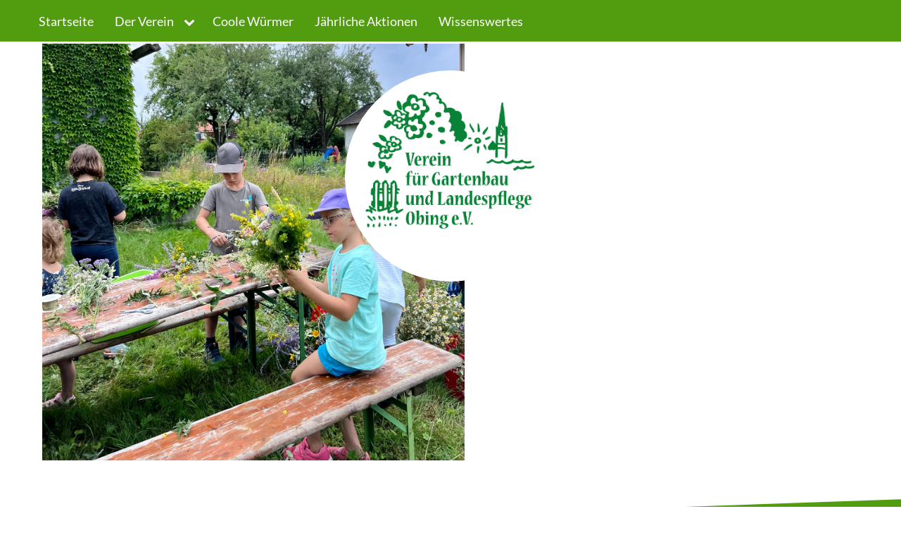

--- FILE ---
content_type: text/html; charset=UTF-8
request_url: https://www.gartenbauverein-obing.de/startseite/af608b1c-62f8-4d13-999f-5e4d02408110/
body_size: 6810
content:
<!DOCTYPE html>
<html lang="de">
  <head>
    <meta charset="UTF-8" />
    <meta name='viewport' content='width=device-width, initial-scale=1, maximum-scale=1.5, user-scalable=yes' />
    <link rel="profile" href="http://gmpg.org/xfn/11" />

    <link rel="apple-touch-icon-precomposed" sizes="57x57" href="https://www.gartenbauverein-obing.de/media/icons/apple-touch-icon-57x57.png" />
<link rel="apple-touch-icon-precomposed" sizes="72x72" href="https://www.gartenbauverein-obing.de/media/icons/apple-touch-icon-72x72.png" />
<link rel="apple-touch-icon-precomposed" sizes="60x60" href="https://www.gartenbauverein-obing.de/media/icons/apple-touch-icon-60x60.png" />
<link rel="apple-touch-icon-precomposed" sizes="120x120" href="https://www.gartenbauverein-obing.de/media/icons/apple-touch-icon-120x120.png" />
<link rel="apple-touch-icon-precomposed" sizes="76x76" href="https://www.gartenbauverein-obing.de/media/icons/apple-touch-icon-76x76.png" />
<link rel="icon" type="image/png" href="https://www.gartenbauverein-obing.de/media/icons/favicon-96x96.png" sizes="96x96" />
<link rel="icon" type="image/png" href="https://www.gartenbauverein-obing.de/media/icons/favicon-32x32.png" sizes="32x32" />
<link rel="icon" type="image/png" href="https://www.gartenbauverein-obing.de/media/icons/favicon-16x16.png" sizes="16x16" />
<meta name="application-name" content="Gartenbauverein Obing"/>
<meta name="msapplication-TileColor" content="#FFFFFF" />
<meta name="msapplication-square70x70logo" content="https://www.gartenbauverein-obing.de/media/icons/mstile-70x70.png" />

<link rel="apple-touch-icon-precomposed" sizes="114x114" href="https://www.gartenbauverein-obing.de/media/icons/apple-touch-icon-114x114.png" />
<link rel="apple-touch-icon-precomposed" sizes="144x144" href="https://www.gartenbauverein-obing.de/media/icons/apple-touch-icon-144x144.png" />
<link rel="apple-touch-icon-precomposed" sizes="120x120" href="https://www.gartenbauverein-obing.de/media/icons/apple-touch-icon-120x120.png" />
<link rel="apple-touch-icon-precomposed" sizes="152x152" href="https://www.gartenbauverein-obing.de/media/icons/apple-touch-icon-152x152.png" />
<link rel="icon" type="image/png" href="https://www.gartenbauverein-obing.de/media/icons/favicon-196x196.png" sizes="196x196" />
<link rel="icon" type="image/png" href="https://www.gartenbauverein-obing.de/media/icons/favicon-128.png" sizes="128x128" />
<meta name="msapplication-TileImage" content="https://www.gartenbauverein-obing.de/media/icons/mstile-144x144.png" />
<meta name="msapplication-square150x150logo" content="https://www.gartenbauverein-obing.de/media/icons/mstile-150x150.png" />
<meta name="msapplication-wide310x150logo" content="https://www.gartenbauverein-obing.de/media/icons/mstile-310x150.png" />
<meta name="msapplication-square310x310logo" content="https://www.gartenbauverein-obing.de/media/icons/mstile-310x310.png" />

    <meta name="geo.region" content="DE-BY" />
<meta name="geo.placename" content="Obing" />
<meta name="geo.position" content="47.999061;12.405459" />
<meta name="ICBM" content="47.999061, 12.405459" />

    <meta name='robots' content='noindex, follow' />
	<style>img:is([sizes="auto" i], [sizes^="auto," i]) { contain-intrinsic-size: 3000px 1500px }</style>
	
	<title>AF608B1C-62F8-4D13-999F-5E4D02408110 &#8226; Gartenbauverein Obing</title>
	<meta property="og:locale" content="de_DE" />
	<meta property="og:type" content="article" />
	<meta property="og:title" content="AF608B1C-62F8-4D13-999F-5E4D02408110 &#8226; Gartenbauverein Obing" />
	<meta property="og:url" content="https://www.gartenbauverein-obing.de/startseite/af608b1c-62f8-4d13-999f-5e4d02408110/" />
	<meta property="og:site_name" content="Gartenbauverein Obing" />
	<meta property="og:image" content="https://www.gartenbauverein-obing.de/startseite/af608b1c-62f8-4d13-999f-5e4d02408110" />
	<meta property="og:image:width" content="1400" />
	<meta property="og:image:height" content="1380" />
	<meta property="og:image:type" content="image/jpeg" />
	<meta name="twitter:card" content="summary_large_image" />
	<script type="application/ld+json" class="yoast-schema-graph">{"@context":"https://schema.org","@graph":[{"@type":"WebPage","@id":"https://www.gartenbauverein-obing.de/startseite/af608b1c-62f8-4d13-999f-5e4d02408110/","url":"https://www.gartenbauverein-obing.de/startseite/af608b1c-62f8-4d13-999f-5e4d02408110/","name":"AF608B1C-62F8-4D13-999F-5E4D02408110 &#8226; Gartenbauverein Obing","isPartOf":{"@id":"http://www.gartenbauverein-obing.de/#website"},"primaryImageOfPage":{"@id":"https://www.gartenbauverein-obing.de/startseite/af608b1c-62f8-4d13-999f-5e4d02408110/#primaryimage"},"image":{"@id":"https://www.gartenbauverein-obing.de/startseite/af608b1c-62f8-4d13-999f-5e4d02408110/#primaryimage"},"thumbnailUrl":"https://www.gartenbauverein-obing.de/media/AF608B1C-62F8-4D13-999F-5E4D02408110.jpeg","datePublished":"2023-07-21T22:21:48+00:00","breadcrumb":{"@id":"https://www.gartenbauverein-obing.de/startseite/af608b1c-62f8-4d13-999f-5e4d02408110/#breadcrumb"},"inLanguage":"de","potentialAction":[{"@type":"ReadAction","target":["https://www.gartenbauverein-obing.de/startseite/af608b1c-62f8-4d13-999f-5e4d02408110/"]}]},{"@type":"ImageObject","inLanguage":"de","@id":"https://www.gartenbauverein-obing.de/startseite/af608b1c-62f8-4d13-999f-5e4d02408110/#primaryimage","url":"https://www.gartenbauverein-obing.de/media/AF608B1C-62F8-4D13-999F-5E4D02408110.jpeg","contentUrl":"https://www.gartenbauverein-obing.de/media/AF608B1C-62F8-4D13-999F-5E4D02408110.jpeg","width":2931,"height":2890},{"@type":"BreadcrumbList","@id":"https://www.gartenbauverein-obing.de/startseite/af608b1c-62f8-4d13-999f-5e4d02408110/#breadcrumb","itemListElement":[{"@type":"ListItem","position":1,"name":"Home","item":"https://www.gartenbauverein-obing.de/"},{"@type":"ListItem","position":2,"name":"Startseite","item":"https://www.gartenbauverein-obing.de/"},{"@type":"ListItem","position":3,"name":"AF608B1C-62F8-4D13-999F-5E4D02408110"}]},{"@type":"WebSite","@id":"http://www.gartenbauverein-obing.de/#website","url":"http://www.gartenbauverein-obing.de/","name":"Gartenbauverein Obing","description":"Verein für Gartenbau und Landespflege Obing e.V.","potentialAction":[{"@type":"SearchAction","target":{"@type":"EntryPoint","urlTemplate":"http://www.gartenbauverein-obing.de/?s={search_term_string}"},"query-input":{"@type":"PropertyValueSpecification","valueRequired":true,"valueName":"search_term_string"}}],"inLanguage":"de"}]}</script>


<link rel='stylesheet' id='wp-block-library-css' href='https://www.gartenbauverein-obing.de/wp-includes/css/dist/block-library/style.min.css' type='text/css' media='all' />
<style id='wp-block-library-theme-inline-css' type='text/css'>
.wp-block-audio :where(figcaption){color:#555;font-size:13px;text-align:center}.is-dark-theme .wp-block-audio :where(figcaption){color:#ffffffa6}.wp-block-audio{margin:0 0 1em}.wp-block-code{border:1px solid #ccc;border-radius:4px;font-family:Menlo,Consolas,monaco,monospace;padding:.8em 1em}.wp-block-embed :where(figcaption){color:#555;font-size:13px;text-align:center}.is-dark-theme .wp-block-embed :where(figcaption){color:#ffffffa6}.wp-block-embed{margin:0 0 1em}.blocks-gallery-caption{color:#555;font-size:13px;text-align:center}.is-dark-theme .blocks-gallery-caption{color:#ffffffa6}:root :where(.wp-block-image figcaption){color:#555;font-size:13px;text-align:center}.is-dark-theme :root :where(.wp-block-image figcaption){color:#ffffffa6}.wp-block-image{margin:0 0 1em}.wp-block-pullquote{border-bottom:4px solid;border-top:4px solid;color:currentColor;margin-bottom:1.75em}.wp-block-pullquote cite,.wp-block-pullquote footer,.wp-block-pullquote__citation{color:currentColor;font-size:.8125em;font-style:normal;text-transform:uppercase}.wp-block-quote{border-left:.25em solid;margin:0 0 1.75em;padding-left:1em}.wp-block-quote cite,.wp-block-quote footer{color:currentColor;font-size:.8125em;font-style:normal;position:relative}.wp-block-quote:where(.has-text-align-right){border-left:none;border-right:.25em solid;padding-left:0;padding-right:1em}.wp-block-quote:where(.has-text-align-center){border:none;padding-left:0}.wp-block-quote.is-large,.wp-block-quote.is-style-large,.wp-block-quote:where(.is-style-plain){border:none}.wp-block-search .wp-block-search__label{font-weight:700}.wp-block-search__button{border:1px solid #ccc;padding:.375em .625em}:where(.wp-block-group.has-background){padding:1.25em 2.375em}.wp-block-separator.has-css-opacity{opacity:.4}.wp-block-separator{border:none;border-bottom:2px solid;margin-left:auto;margin-right:auto}.wp-block-separator.has-alpha-channel-opacity{opacity:1}.wp-block-separator:not(.is-style-wide):not(.is-style-dots){width:100px}.wp-block-separator.has-background:not(.is-style-dots){border-bottom:none;height:1px}.wp-block-separator.has-background:not(.is-style-wide):not(.is-style-dots){height:2px}.wp-block-table{margin:0 0 1em}.wp-block-table td,.wp-block-table th{word-break:normal}.wp-block-table :where(figcaption){color:#555;font-size:13px;text-align:center}.is-dark-theme .wp-block-table :where(figcaption){color:#ffffffa6}.wp-block-video :where(figcaption){color:#555;font-size:13px;text-align:center}.is-dark-theme .wp-block-video :where(figcaption){color:#ffffffa6}.wp-block-video{margin:0 0 1em}:root :where(.wp-block-template-part.has-background){margin-bottom:0;margin-top:0;padding:1.25em 2.375em}
</style>
<style id='global-styles-inline-css' type='text/css'>
:root{--wp--preset--aspect-ratio--square: 1;--wp--preset--aspect-ratio--4-3: 4/3;--wp--preset--aspect-ratio--3-4: 3/4;--wp--preset--aspect-ratio--3-2: 3/2;--wp--preset--aspect-ratio--2-3: 2/3;--wp--preset--aspect-ratio--16-9: 16/9;--wp--preset--aspect-ratio--9-16: 9/16;--wp--preset--color--black: #000000;--wp--preset--color--cyan-bluish-gray: #abb8c3;--wp--preset--color--white: #ffffff;--wp--preset--color--pale-pink: #f78da7;--wp--preset--color--vivid-red: #cf2e2e;--wp--preset--color--luminous-vivid-orange: #ff6900;--wp--preset--color--luminous-vivid-amber: #fcb900;--wp--preset--color--light-green-cyan: #7bdcb5;--wp--preset--color--vivid-green-cyan: #00d084;--wp--preset--color--pale-cyan-blue: #8ed1fc;--wp--preset--color--vivid-cyan-blue: #0693e3;--wp--preset--color--vivid-purple: #9b51e0;--wp--preset--color--gbvgreen: #529d0f;--wp--preset--gradient--vivid-cyan-blue-to-vivid-purple: linear-gradient(135deg,rgba(6,147,227,1) 0%,rgb(155,81,224) 100%);--wp--preset--gradient--light-green-cyan-to-vivid-green-cyan: linear-gradient(135deg,rgb(122,220,180) 0%,rgb(0,208,130) 100%);--wp--preset--gradient--luminous-vivid-amber-to-luminous-vivid-orange: linear-gradient(135deg,rgba(252,185,0,1) 0%,rgba(255,105,0,1) 100%);--wp--preset--gradient--luminous-vivid-orange-to-vivid-red: linear-gradient(135deg,rgba(255,105,0,1) 0%,rgb(207,46,46) 100%);--wp--preset--gradient--very-light-gray-to-cyan-bluish-gray: linear-gradient(135deg,rgb(238,238,238) 0%,rgb(169,184,195) 100%);--wp--preset--gradient--cool-to-warm-spectrum: linear-gradient(135deg,rgb(74,234,220) 0%,rgb(151,120,209) 20%,rgb(207,42,186) 40%,rgb(238,44,130) 60%,rgb(251,105,98) 80%,rgb(254,248,76) 100%);--wp--preset--gradient--blush-light-purple: linear-gradient(135deg,rgb(255,206,236) 0%,rgb(152,150,240) 100%);--wp--preset--gradient--blush-bordeaux: linear-gradient(135deg,rgb(254,205,165) 0%,rgb(254,45,45) 50%,rgb(107,0,62) 100%);--wp--preset--gradient--luminous-dusk: linear-gradient(135deg,rgb(255,203,112) 0%,rgb(199,81,192) 50%,rgb(65,88,208) 100%);--wp--preset--gradient--pale-ocean: linear-gradient(135deg,rgb(255,245,203) 0%,rgb(182,227,212) 50%,rgb(51,167,181) 100%);--wp--preset--gradient--electric-grass: linear-gradient(135deg,rgb(202,248,128) 0%,rgb(113,206,126) 100%);--wp--preset--gradient--midnight: linear-gradient(135deg,rgb(2,3,129) 0%,rgb(40,116,252) 100%);--wp--preset--font-size--small: 13px;--wp--preset--font-size--medium: 20px;--wp--preset--font-size--large: 36px;--wp--preset--font-size--x-large: 42px;--wp--preset--spacing--20: 0.44rem;--wp--preset--spacing--30: 0.67rem;--wp--preset--spacing--40: 1rem;--wp--preset--spacing--50: 1.5rem;--wp--preset--spacing--60: 2.25rem;--wp--preset--spacing--70: 3.38rem;--wp--preset--spacing--80: 5.06rem;--wp--preset--shadow--natural: 6px 6px 9px rgba(0, 0, 0, 0.2);--wp--preset--shadow--deep: 12px 12px 50px rgba(0, 0, 0, 0.4);--wp--preset--shadow--sharp: 6px 6px 0px rgba(0, 0, 0, 0.2);--wp--preset--shadow--outlined: 6px 6px 0px -3px rgba(255, 255, 255, 1), 6px 6px rgba(0, 0, 0, 1);--wp--preset--shadow--crisp: 6px 6px 0px rgba(0, 0, 0, 1);}:root { --wp--style--global--content-size: 1200px;--wp--style--global--wide-size: 1800px; }:where(body) { margin: 0; }.wp-site-blocks > .alignleft { float: left; margin-right: 2em; }.wp-site-blocks > .alignright { float: right; margin-left: 2em; }.wp-site-blocks > .aligncenter { justify-content: center; margin-left: auto; margin-right: auto; }:where(.is-layout-flex){gap: 0.5em;}:where(.is-layout-grid){gap: 0.5em;}.is-layout-flow > .alignleft{float: left;margin-inline-start: 0;margin-inline-end: 2em;}.is-layout-flow > .alignright{float: right;margin-inline-start: 2em;margin-inline-end: 0;}.is-layout-flow > .aligncenter{margin-left: auto !important;margin-right: auto !important;}.is-layout-constrained > .alignleft{float: left;margin-inline-start: 0;margin-inline-end: 2em;}.is-layout-constrained > .alignright{float: right;margin-inline-start: 2em;margin-inline-end: 0;}.is-layout-constrained > .aligncenter{margin-left: auto !important;margin-right: auto !important;}.is-layout-constrained > :where(:not(.alignleft):not(.alignright):not(.alignfull)){max-width: var(--wp--style--global--content-size);margin-left: auto !important;margin-right: auto !important;}.is-layout-constrained > .alignwide{max-width: var(--wp--style--global--wide-size);}body .is-layout-flex{display: flex;}.is-layout-flex{flex-wrap: wrap;align-items: center;}.is-layout-flex > :is(*, div){margin: 0;}body .is-layout-grid{display: grid;}.is-layout-grid > :is(*, div){margin: 0;}body{padding-top: 0px;padding-right: 0px;padding-bottom: 0px;padding-left: 0px;}a:where(:not(.wp-element-button)){text-decoration: underline;}:root :where(.wp-element-button, .wp-block-button__link){background-color: #32373c;border-width: 0;color: #fff;font-family: inherit;font-size: inherit;line-height: inherit;padding: calc(0.667em + 2px) calc(1.333em + 2px);text-decoration: none;}.has-black-color{color: var(--wp--preset--color--black) !important;}.has-cyan-bluish-gray-color{color: var(--wp--preset--color--cyan-bluish-gray) !important;}.has-white-color{color: var(--wp--preset--color--white) !important;}.has-pale-pink-color{color: var(--wp--preset--color--pale-pink) !important;}.has-vivid-red-color{color: var(--wp--preset--color--vivid-red) !important;}.has-luminous-vivid-orange-color{color: var(--wp--preset--color--luminous-vivid-orange) !important;}.has-luminous-vivid-amber-color{color: var(--wp--preset--color--luminous-vivid-amber) !important;}.has-light-green-cyan-color{color: var(--wp--preset--color--light-green-cyan) !important;}.has-vivid-green-cyan-color{color: var(--wp--preset--color--vivid-green-cyan) !important;}.has-pale-cyan-blue-color{color: var(--wp--preset--color--pale-cyan-blue) !important;}.has-vivid-cyan-blue-color{color: var(--wp--preset--color--vivid-cyan-blue) !important;}.has-vivid-purple-color{color: var(--wp--preset--color--vivid-purple) !important;}.has-gbvgreen-color{color: var(--wp--preset--color--gbvgreen) !important;}.has-black-background-color{background-color: var(--wp--preset--color--black) !important;}.has-cyan-bluish-gray-background-color{background-color: var(--wp--preset--color--cyan-bluish-gray) !important;}.has-white-background-color{background-color: var(--wp--preset--color--white) !important;}.has-pale-pink-background-color{background-color: var(--wp--preset--color--pale-pink) !important;}.has-vivid-red-background-color{background-color: var(--wp--preset--color--vivid-red) !important;}.has-luminous-vivid-orange-background-color{background-color: var(--wp--preset--color--luminous-vivid-orange) !important;}.has-luminous-vivid-amber-background-color{background-color: var(--wp--preset--color--luminous-vivid-amber) !important;}.has-light-green-cyan-background-color{background-color: var(--wp--preset--color--light-green-cyan) !important;}.has-vivid-green-cyan-background-color{background-color: var(--wp--preset--color--vivid-green-cyan) !important;}.has-pale-cyan-blue-background-color{background-color: var(--wp--preset--color--pale-cyan-blue) !important;}.has-vivid-cyan-blue-background-color{background-color: var(--wp--preset--color--vivid-cyan-blue) !important;}.has-vivid-purple-background-color{background-color: var(--wp--preset--color--vivid-purple) !important;}.has-gbvgreen-background-color{background-color: var(--wp--preset--color--gbvgreen) !important;}.has-black-border-color{border-color: var(--wp--preset--color--black) !important;}.has-cyan-bluish-gray-border-color{border-color: var(--wp--preset--color--cyan-bluish-gray) !important;}.has-white-border-color{border-color: var(--wp--preset--color--white) !important;}.has-pale-pink-border-color{border-color: var(--wp--preset--color--pale-pink) !important;}.has-vivid-red-border-color{border-color: var(--wp--preset--color--vivid-red) !important;}.has-luminous-vivid-orange-border-color{border-color: var(--wp--preset--color--luminous-vivid-orange) !important;}.has-luminous-vivid-amber-border-color{border-color: var(--wp--preset--color--luminous-vivid-amber) !important;}.has-light-green-cyan-border-color{border-color: var(--wp--preset--color--light-green-cyan) !important;}.has-vivid-green-cyan-border-color{border-color: var(--wp--preset--color--vivid-green-cyan) !important;}.has-pale-cyan-blue-border-color{border-color: var(--wp--preset--color--pale-cyan-blue) !important;}.has-vivid-cyan-blue-border-color{border-color: var(--wp--preset--color--vivid-cyan-blue) !important;}.has-vivid-purple-border-color{border-color: var(--wp--preset--color--vivid-purple) !important;}.has-gbvgreen-border-color{border-color: var(--wp--preset--color--gbvgreen) !important;}.has-vivid-cyan-blue-to-vivid-purple-gradient-background{background: var(--wp--preset--gradient--vivid-cyan-blue-to-vivid-purple) !important;}.has-light-green-cyan-to-vivid-green-cyan-gradient-background{background: var(--wp--preset--gradient--light-green-cyan-to-vivid-green-cyan) !important;}.has-luminous-vivid-amber-to-luminous-vivid-orange-gradient-background{background: var(--wp--preset--gradient--luminous-vivid-amber-to-luminous-vivid-orange) !important;}.has-luminous-vivid-orange-to-vivid-red-gradient-background{background: var(--wp--preset--gradient--luminous-vivid-orange-to-vivid-red) !important;}.has-very-light-gray-to-cyan-bluish-gray-gradient-background{background: var(--wp--preset--gradient--very-light-gray-to-cyan-bluish-gray) !important;}.has-cool-to-warm-spectrum-gradient-background{background: var(--wp--preset--gradient--cool-to-warm-spectrum) !important;}.has-blush-light-purple-gradient-background{background: var(--wp--preset--gradient--blush-light-purple) !important;}.has-blush-bordeaux-gradient-background{background: var(--wp--preset--gradient--blush-bordeaux) !important;}.has-luminous-dusk-gradient-background{background: var(--wp--preset--gradient--luminous-dusk) !important;}.has-pale-ocean-gradient-background{background: var(--wp--preset--gradient--pale-ocean) !important;}.has-electric-grass-gradient-background{background: var(--wp--preset--gradient--electric-grass) !important;}.has-midnight-gradient-background{background: var(--wp--preset--gradient--midnight) !important;}.has-small-font-size{font-size: var(--wp--preset--font-size--small) !important;}.has-medium-font-size{font-size: var(--wp--preset--font-size--medium) !important;}.has-large-font-size{font-size: var(--wp--preset--font-size--large) !important;}.has-x-large-font-size{font-size: var(--wp--preset--font-size--x-large) !important;}
:where(.wp-block-post-template.is-layout-flex){gap: 1.25em;}:where(.wp-block-post-template.is-layout-grid){gap: 1.25em;}
:where(.wp-block-columns.is-layout-flex){gap: 2em;}:where(.wp-block-columns.is-layout-grid){gap: 2em;}
:root :where(.wp-block-pullquote){font-size: 1.5em;line-height: 1.6;}
</style>
<link rel='stylesheet' id='simply-gallery-block-frontend-css' href='https://www.gartenbauverein-obing.de/wp-content/plugins/simply-gallery-block/blocks/pgc_sgb.min.style.css' type='text/css' media='all' />
<link rel='stylesheet' id='gbv-style-css' href='https://www.gartenbauverein-obing.de/wp-content/themes/gartenbauverein-obing/style.css' type='text/css' media='all' />
<link rel='stylesheet' id='gbv-bootstrap-css' href='https://www.gartenbauverein-obing.de/wp-content/themes/gartenbauverein-obing/css/theme.css' type='text/css' media='all' />
<link rel='stylesheet' id='gbv-icons-css' href='https://www.gartenbauverein-obing.de/wp-content/themes/gartenbauverein-obing/assets/iconmix/css/iconmix.css' type='text/css' media='all' />
<link rel='stylesheet' id='slidebars-css' href='https://www.gartenbauverein-obing.de/wp-content/plugins/off-canvas-sidebars/slidebars/slidebars.css' type='text/css' media='all' />
<link rel='stylesheet' id='off-canvas-sidebars-css' href='https://www.gartenbauverein-obing.de/wp-content/plugins/off-canvas-sidebars/css/off-canvas-sidebars.css' type='text/css' media='all' />
<style id='off-canvas-sidebars-inline-css' type='text/css'>
.ocs-slidebar.ocs-hauptmenu {height: 100%;}
</style>
<script type="text/javascript" src="https://www.gartenbauverein-obing.de/wp-includes/js/jquery/jquery.min.js" id="jquery-core-js"></script>
<link rel="https://api.w.org/" href="https://www.gartenbauverein-obing.de/wp-json/" /><link rel="alternate" title="JSON" type="application/json" href="https://www.gartenbauverein-obing.de/wp-json/wp/v2/media/1767" /><style id="mystickymenu" type="text/css">#mysticky-nav { width:100%; position: static; height: auto !important; }#mysticky-nav.wrapfixed { position:fixed; left: 0px; margin-top:0px;  z-index: 1000000; -webkit-transition: 0.3s; -moz-transition: 0.3s; -o-transition: 0.3s; transition: 0.3s; -ms-filter:"progid:DXImageTransform.Microsoft.Alpha(Opacity=95)"; filter: alpha(opacity=95); opacity:0.95; background-color: #529d0f;}#mysticky-nav.wrapfixed .myfixed{ background-color: #529d0f; position: relative;top: auto;left: auto;right: auto;}.myfixed { margin:0 auto!important; float:none!important; border:0px!important; background:none!important; max-width:100%!important; }</style>			<style type="text/css">
																															</style>
			<noscript><style>.simply-gallery-amp{ display: block !important; }</style></noscript><noscript><style>.sgb-preloader{ display: none !important; }</style></noscript>    </head>

    <body class="attachment wp-singular attachment-template-default attachmentid-1767 attachment-jpeg wp-theme-gartenbauverein-obing">

      <div id="ocs-site" data-canvas="container" data-ocs-site_close="1" data-ocs-disable_over="0" data-ocs-hide_control_classes="" data-ocs-scroll_lock="">
      <header class="header">


      <div class="header-menu-wrapper">
        <button class="ocs-trigger ocs-toggle ocs-open-hauptmenu hamburger hamburger--boring" type="button">
  <span class="hamburger-box">
      <span class="hamburger-inner"></span>
  </span>
    <span class="hamburger-label">Menü</span>
</button>
        <nav id="main_menu" class="clearfix">
          <ul id="menu-hauptmenu" class="menu"><li><a href="https://www.gartenbauverein-obing.de/">Startseite</a></li>
<li class="menu-item-has-children"><a href="https://www.gartenbauverein-obing.de/der-verein/">Der Verein</a>
<ul class="sub-menu">
	<li><a href="https://www.gartenbauverein-obing.de/der-verein/">Der Verein</a></li>
	<li><a href="https://www.gartenbauverein-obing.de/chronik/">Chronik</a></li>
	<li><a href="https://www.gartenbauverein-obing.de/vorteile-einer-mitgliedschaft/">Vorteile einer Mitgliedschaft</a></li>
	<li><a href="https://www.gartenbauverein-obing.de/obing-blueht-auf/">Obing blüht auf</a></li>
	<li><a href="https://www.gartenbauverein-obing.de/ruhebaenke-am-obinger-see/">23 Ruhebänke am Obinger See</a></li>
</ul>
</li>
<li><a href="https://www.gartenbauverein-obing.de/coole-wuermer/">Coole Würmer</a></li>
<li><a href="https://www.gartenbauverein-obing.de/jaehrliche-aktionen/">Jährliche Aktionen</a></li>
<li><a href="https://www.gartenbauverein-obing.de/wissenswertes/">Wissenswertes</a></li>
</ul>        </nav>
      </div>
      <div class="logo">
        <a href="https://www.gartenbauverein-obing.de"><img width="400" height="300" src="https://www.gartenbauverein-obing.de/wp-content/themes/gartenbauverein-obing/images/logo-gartenbauverein-obing-gruen.png" alt="Gartenbauverein Obing" /></a>
      </div>

      </header> 

        
        <div class="content-wrapper">

	<section id="primary" class="content-area">
		<main id="main" class="site-main">
		  <article>
        <div class="entry-content">
        <p class="attachment"><a href='https://www.gartenbauverein-obing.de/media/AF608B1C-62F8-4D13-999F-5E4D02408110.jpeg'><img fetchpriority="high" decoding="async" width="600" height="592" src="https://www.gartenbauverein-obing.de/media/AF608B1C-62F8-4D13-999F-5E4D02408110.jpeg" class="attachment-medium size-medium" alt="" /></a></p>
        </div>
		  </article>
		</main>
	</section>

  </div> 

  <footer class="footer">
    <div class="skewed-top"></div>

    <div class='social_media_links_wrapper'><span class='social_media_link'><a href='https://www.facebook.com/ObingamSee' target='_blank' title='Gartenbauverein Obing bei facebook'><span class='icon icon-facebook'> </span></a></span><span class='social_media_link'><a href='https://www.instagram.com/gartenbauverein_obing/' target='_blank' title='Gartenbauverein Obing bei instagram'><span class='icon icon-instagram'> </span></a></span><span class='social_media_link'><a href='mailto&#58;&#105;&#110;&#102;&#111;&#64;&#103;&#x61;&#x72;&#x74;&#x65;&#x6e;&#x62;&#x61;&#x75;&#x76;&#x65;&#x72;&#x65;in-obi&#110;&#103;&#46;&#100;&#101;' target='_blank' title='Schreiben Sie uns eine E-Mail'><span class='icon-mail'> </span></a></span></div>
      <div class="footer-sidebars-wrapper">
		<div class="footer-sidebars">
					<aside class="widget-area">
				<div class="widget-wrapper">
<p>Werden auch Sie Mitglied im Gartenbauverein Obing e.V. und unterstützen Sie den Verein. Gleichzeitig können Sie von <a href="https://www.gartenbauverein-obing.de/vorteile-einer-mitgliedschaft/">zahlreichen Vorteilen</a> profitieren.</p>
</div><div class="widget-wrapper">
<div class="wp-block-buttons is-content-justification-center is-layout-flex wp-container-core-buttons-is-layout-16018d1d wp-block-buttons-is-layout-flex">
<div class="wp-block-button"><a class="wp-block-button__link" href="http://www.gartenbauverein-obing.de/media/downloads/beitrittserklaerung-gartenbauverein-obing.pdf">Mitgliedsantrag herunter laden</a></div>
</div>
</div>			</aside>
					<aside class="widget-area">
				<div class="widget-wrapper"><div class="menu-footer-menue-container"><ul id="menu-footer-menue" class="menu"><li><a href="https://www.gartenbauverein-obing.de/impressum/">Impressum</a></li>
<li><a rel="privacy-policy" href="https://www.gartenbauverein-obing.de/datenschutzerklaerung/">Datenschutzerklärung</a></li>
</ul></div></div>			</aside>
			</div>
</div>

  </footer> 

</div><div id="ocs-hauptmenu" class="ocs-slidebar ocs-hauptmenu ocs-size-custom ocs-location-top ocs-style-overlay" data-off-canvas="ocs-hauptmenu top overlay" data-ocs-sidebar-id="hauptmenu"><div id="nav_menu-4" class="widget widget_nav_menu"><div class="menu-hauptmenu-container"><ul id="menu-hauptmenu-1" class="menu"><li><a href="https://www.gartenbauverein-obing.de/">Startseite</a></li>
<li class="menu-item-has-children"><a href="https://www.gartenbauverein-obing.de/der-verein/">Der Verein</a>
<ul class="sub-menu">
	<li><a href="https://www.gartenbauverein-obing.de/der-verein/">Der Verein</a></li>
	<li><a href="https://www.gartenbauverein-obing.de/chronik/">Chronik</a></li>
	<li><a href="https://www.gartenbauverein-obing.de/vorteile-einer-mitgliedschaft/">Vorteile einer Mitgliedschaft</a></li>
	<li><a href="https://www.gartenbauverein-obing.de/obing-blueht-auf/">Obing blüht auf</a></li>
	<li><a href="https://www.gartenbauverein-obing.de/ruhebaenke-am-obinger-see/">23 Ruhebänke am Obinger See</a></li>
</ul>
</li>
<li><a href="https://www.gartenbauverein-obing.de/coole-wuermer/">Coole Würmer</a></li>
<li><a href="https://www.gartenbauverein-obing.de/jaehrliche-aktionen/">Jährliche Aktionen</a></li>
<li><a href="https://www.gartenbauverein-obing.de/wissenswertes/">Wissenswertes</a></li>
</ul></div></div><div id="nav_menu-6" class="widget widget_nav_menu"><div class="menu-footer-menue-container"><ul id="menu-footer-menue-1" class="menu"><li><a href="https://www.gartenbauverein-obing.de/impressum/">Impressum</a></li>
<li><a rel="privacy-policy" href="https://www.gartenbauverein-obing.de/datenschutzerklaerung/">Datenschutzerklärung</a></li>
</ul></div></div></div>
<script type="speculationrules">
{"prefetch":[{"source":"document","where":{"and":[{"href_matches":"\/*"},{"not":{"href_matches":["\/wp-*.php","\/wp-admin\/*","\/media\/*","\/wp-content\/*","\/wp-content\/plugins\/*","\/wp-content\/themes\/gartenbauverein-obing\/*","\/*\\?(.+)"]}},{"not":{"selector_matches":"a[rel~=\"nofollow\"]"}},{"not":{"selector_matches":".no-prefetch, .no-prefetch a"}}]},"eagerness":"conservative"}]}
</script>
<style id='core-block-supports-inline-css' type='text/css'>
.wp-container-core-buttons-is-layout-16018d1d{justify-content:center;}
</style>
<script type="text/javascript" src="https://www.gartenbauverein-obing.de/wp-content/plugins/mystickymenu/js/morphext/morphext.min.js" id="morphext-js-js" defer="defer" data-wp-strategy="defer"></script>
<script type="text/javascript" id="welcomebar-frontjs-js-extra">
/* <![CDATA[ */
var welcomebar_frontjs = {"ajaxurl":"https:\/\/www.gartenbauverein-obing.de\/wp-admin\/admin-ajax.php","days":"Tage","hours":"Stunden","minutes":"Minuten","seconds":"Sekunden","ajax_nonce":"75b74a42a7"};
/* ]]> */
</script>
<script type="text/javascript" src="https://www.gartenbauverein-obing.de/wp-content/plugins/mystickymenu/js/welcomebar-front.js" id="welcomebar-frontjs-js" defer="defer" data-wp-strategy="defer"></script>
<script type="text/javascript" src="https://www.gartenbauverein-obing.de/wp-content/plugins/mystickymenu/js/detectmobilebrowser.js" id="detectmobilebrowser-js" defer="defer" data-wp-strategy="defer"></script>
<script type="text/javascript" id="mystickymenu-js-extra">
/* <![CDATA[ */
var option = {"mystickyClass":"#main_menu","activationHeight":"100","disableWidth":"359","disableLargeWidth":"0","adminBar":"false","device_desktop":"1","device_mobile":"1","mystickyTransition":"slide","mysticky_disable_down":"false"};
/* ]]> */
</script>
<script type="text/javascript" src="https://www.gartenbauverein-obing.de/wp-content/plugins/mystickymenu/js/mystickymenu.min.js" id="mystickymenu-js" defer="defer" data-wp-strategy="defer"></script>
<script type="text/javascript" src="https://www.gartenbauverein-obing.de/wp-content/plugins/off-canvas-sidebars/slidebars/slidebars.js" id="slidebars-js"></script>
<script type="text/javascript" id="off-canvas-sidebars-js-extra">
/* <![CDATA[ */
var ocsOffCanvasSidebars = {"late_init":"","site_close":"1","link_close":"1","disable_over":"0","hide_control_classes":"","scroll_lock":"","legacy_css":"","css_prefix":"ocs","sidebars":{"hauptmenu":{"enable":1,"label":"Hauptmen\u00fc","content":"sidebar","location":"top","style":"overlay","size":"custom","size_input":"100","size_input_type":"%","animation_speed":"","padding":"","background_color":"","background_color_type":"","overwrite_global_settings":0,"site_close":1,"link_close":1,"disable_over":"","hide_control_classes":0,"scroll_lock":0}},"_debug":""};
/* ]]> */
</script>
<script type="text/javascript" src="https://www.gartenbauverein-obing.de/wp-content/plugins/off-canvas-sidebars/js/off-canvas-sidebars.js" id="off-canvas-sidebars-js"></script>

</body>
</html>


--- FILE ---
content_type: text/css
request_url: https://www.gartenbauverein-obing.de/wp-content/themes/gartenbauverein-obing/style.css
body_size: 6186
content:
/*
Theme Name: Gartenbauverein Obing
Theme URI: http://www.gartenbauverein-obing.de
Description: Theme f&uuml;r den Verein f&uuml;r Gartenbau und Landespflege Obing e.V.
Author: Sebastian Grassl
Author URI: http://www.werbung-ms.de
Version: 1.0
Tags:
Date: 02.03.2022
*/


/* merriweather-italic - latin */
@font-face {
  font-family: 'Merriweather';
  font-style: italic;
  font-weight: 400;
  font-display: swap;
  src: url('fonts/merriweather-v28-latin-italic.eot'); /* IE9 Compat Modes */
  src: local(''),
       url('fonts/merriweather-v28-latin-italic.eot?#iefix') format('embedded-opentype'), /* IE6-IE8 */
       url('fonts/merriweather-v28-latin-italic.woff2') format('woff2'), /* Super Modern Browsers */
       url('fonts/merriweather-v28-latin-italic.woff') format('woff'), /* Modern Browsers */
       url('fonts/merriweather-v28-latin-italic.ttf') format('truetype'), /* Safari, Android, iOS */
       url('fonts/merriweather-v28-latin-italic.svg#Merriweather') format('svg'); /* Legacy iOS */
}
/* merriweather-700italic - latin */
@font-face {
  font-family: 'Merriweather';
  font-style: italic;
  font-weight: 700;
  font-display: swap;
  src: url('fonts/merriweather-v28-latin-700italic.eot'); /* IE9 Compat Modes */
  src: local(''),
       url('fonts/merriweather-v28-latin-700italic.eot?#iefix') format('embedded-opentype'), /* IE6-IE8 */
       url('fonts/merriweather-v28-latin-700italic.woff2') format('woff2'), /* Super Modern Browsers */
       url('fonts/merriweather-v28-latin-700italic.woff') format('woff'), /* Modern Browsers */
       url('fonts/merriweather-v28-latin-700italic.ttf') format('truetype'), /* Safari, Android, iOS */
       url('fonts/merriweather-v28-latin-700italic.svg#Merriweather') format('svg'); /* Legacy iOS */
}

/* lato-regular - latin */
@font-face {
  font-family: 'Lato';
  font-style: normal;
  font-weight: 400;
  font-display: swap;
  src: url('fonts/lato-v22-latin-regular.eot'); /* IE9 Compat Modes */
  src: local(''),
       url('fonts/lato-v22-latin-regular.eot?#iefix') format('embedded-opentype'), /* IE6-IE8 */
       url('fonts/lato-v22-latin-regular.woff2') format('woff2'), /* Super Modern Browsers */
       url('fonts/lato-v22-latin-regular.woff') format('woff'), /* Modern Browsers */
       url('fonts/lato-v22-latin-regular.ttf') format('truetype'), /* Safari, Android, iOS */
       url('fonts/lato-v22-latin-regular.svg#Lato') format('svg'); /* Legacy iOS */
}
/* lato-700 - latin */
@font-face {
  font-family: 'Lato';
  font-style: normal;
  font-weight: 700;
  font-display: swap;
  src: url('fonts/lato-v22-latin-700.eot'); /* IE9 Compat Modes */
  src: local(''),
       url('fonts/lato-v22-latin-700.eot?#iefix') format('embedded-opentype'), /* IE6-IE8 */
       url('fonts/lato-v22-latin-700.woff2') format('woff2'), /* Super Modern Browsers */
       url('fonts/lato-v22-latin-700.woff') format('woff'), /* Modern Browsers */
       url('fonts/lato-v22-latin-700.ttf') format('truetype'), /* Safari, Android, iOS */
       url('fonts/lato-v22-latin-700.svg#Lato') format('svg'); /* Legacy iOS */
}


ul.news_listing { margin : 0; padding:0; }
ul.news_listing li { padding:0; margin : 0 2% 30px; list-style:none; overflow : hidden; transition: all 0.25s ease-in-out 0s; box-sizing:border-box;  }
ul.news_listing li:hover { background : rgba( 82, 157, 15, 0.15 ); }
ul.news_listing li a img {  margin-bottom : 8px; }
/* ul.news_listing li:hover a img { transform: scale(1.15, 1.15); } */
ul.news_listing h3 { line-height:22px; text-align:center;  margin: 0 0 10px; border-bottom : 1px dotted rgba( 82, 157, 15, 1 ); }
ul.news_listing h3 a { text-decoration : none; }
ul.news_listing h2 a:hover { text-decoration : none; background:transparent; }
ul.news_listing li .infobox { padding : 0 15px 10px; float:left; height: 130px; }
ul.news_listing .readmore {
  white-space : nowrap;
  text-align:right;
  clear : both;
  padding : 0 15px;
}

ul.news_listing .readmore a {
  color : rgba( 82, 157, 15, 1 );
  font-weight : 500;
  border-bottom : 1px solid rgba( 82, 157, 15, 1 );
  text-decoration : none;
  transition:all 0.5s ease-in-out;
  padding : 0 5px;
}

ul.news_listing .readmore a:after {
  content : '\00bb';
  margin-left:10px;
}
ul.news_listing .readmore a:hover {
  background : rgba( 82, 157, 15, 1 );
  color : #fff;
}
ul.news_listing .post_categories { clear:both; font-size:0.8em; color : #808080; text-align:right; padding: 0 15px; }
ul.news_listing .post_categories a { padding : 0 5px; color : #808080; transition:all 0.5s ease-in-out;  }
ul.news_listing .post_categories a:hover { padding : 0 5px; background : #d0d0d0;  }
ul.news_listing .post_categories { clear:both; }

.postimg { width : 100%; height:auto; max-width: 400px; margin:0 auto; }

.termine_uebersicht li { list-style : none; }

.widget-wrapper {
 background : rgba( 82, 157, 15, 0.2); padding : 10px;
}

.sidebar {word-break: break-all;}
.sidebar ul li {
    padding: 10px 0;
    border-bottom: 1px dotted #a0a0a0;
}

/* For devices larger than 400px */
@media (min-width: 500px) {
  ul.news_listing li { width : 44%; }
}

/* For devices larger than 800px */
@media (min-width: 800px) {
  ul.news_listing li { float:left; }
  ul.news_listing li:nth-child(3n+0) { margin-right:0; }
  ul.news_listing li:nth-child(3n+1) { clear:left; }
  ul.news_listing li { width : 32%; margin: 0 2% 30px 0; }
}


/* --------------------------------------------------------------------------



   -------------------------------------------------------------------------- */
.gallery img { width:100%; height : auto; }
.gallery-item { box-sizing:border-box; width:24%; margin : 0 0.5% 4px; float:left; }
.gallery-icon {  }
.gallery-icon a { width: auto; display:block;line-height:0;height:auto;}
.gallery-caption { width:150px; overflow:hidden;}


.ssba {
    background: rgba( 82, 157, 15, 0.15 );
    padding : 5px 15px;
}
.ssba, .ssba a {
    text-decoration: none;
    border: 0;
    color: #529d0f !important;
}
.ssba img {
    width: 35px !important;
    padding: 6px;
    border: 0;
    box-shadow: none !important;
    display: inline !important;
    vertical-align: middle;
    background : transparent;
}


--- FILE ---
content_type: text/css
request_url: https://www.gartenbauverein-obing.de/wp-content/themes/gartenbauverein-obing/css/theme.css
body_size: 24684
content:
/*
 * Bootstrap Reboot v4.1.3 (https://getbootstrap.com/)
 * Copyright 2011-2018 The Bootstrap Authors
 * Copyright 2011-2018 Twitter, Inc.
 * Licensed under MIT (https://github.com/twbs/bootstrap/blob/master/LICENSE)
 * Forked from Normalize.css, licensed MIT (https://github.com/necolas/normalize.css/blob/master/LICENSE.md)
 */@charset "UTF-8";*,*::before,*::after{box-sizing:border-box}html{font-family:sans-serif;line-height:1.15;-webkit-text-size-adjust:100%;-ms-text-size-adjust:100%;-ms-overflow-style:scrollbar;-webkit-tap-highlight-color:rgba(0, 0, 0, 0)}@-ms-viewport{width:device-width}article,aside,figcaption,figure,footer,header,hgroup,main,nav,section{display:block}body{margin:0;font-family:'Lato', Verdana, Arial, Helvetica, sans-serif;font-size:1rem;font-weight:400;line-height:1.45;color:#000;text-align:left;background-color:#fff}[tabindex="-1"]:focus{outline:0 !important}hr{box-sizing:content-box;height:0;overflow:visible}h1,h2,h3,h4,h5,h6{margin-top:0;margin-bottom:0.5rem}p{margin-top:0;margin-bottom:10px}abbr[title],abbr[data-original-title]{text-decoration:underline;text-decoration:underline dotted;cursor:help;border-bottom:0}address{margin-bottom:1rem;font-style:normal;line-height:inherit}ol,ul,dl{margin-top:0;margin-bottom:1rem}ol ol,ul ul,ol ul,ul ol{margin-bottom:0}dt{font-weight:700}dd{margin-bottom:0.5rem;margin-left:0}blockquote{margin:0 0 1rem}dfn{font-style:italic}b,strong{font-weight:bolder}small{font-size:80%}sub,sup{position:relative;font-size:75%;line-height:0;vertical-align:baseline}sub{bottom:-0.25em}sup{top:-0.5em}a{color:#000;text-decoration:underline;background-color:transparent;-webkit-text-decoration-skip:objects}a:hover{color:black;text-decoration:underline}a:not([href]):not([tabindex]){color:inherit;text-decoration:none}a:not([href]):not([tabindex]):hover,a:not([href]):not([tabindex]):focus{color:inherit;text-decoration:none}a:not([href]):not([tabindex]):focus{outline:0}pre,code,kbd,samp{font-family:SFMono-Regular, Menlo, Monaco, Consolas, "Liberation Mono", "Courier New", monospace;font-size:1em}pre{margin-top:0;margin-bottom:1rem;overflow:auto;-ms-overflow-style:scrollbar}figure{margin:0 0 1rem}img{vertical-align:middle;border-style:none}svg{overflow:hidden;vertical-align:middle}table{border-collapse:collapse}caption{padding-top:0.75rem;padding-bottom:0.75rem;color:#6c757d;text-align:left;caption-side:bottom}th{text-align:inherit}label{display:inline-block;margin-bottom:0}button{border-radius:0}button:focus{outline:1px dotted;outline:5px auto -webkit-focus-ring-color}input,button,select,optgroup,textarea{margin:0;font-family:inherit;font-size:inherit;line-height:inherit}button,input{overflow:visible}button,select{text-transform:none}button,html [type="button"],[type="reset"],[type="submit"]{-webkit-appearance:button}button::-moz-focus-inner,[type="button"]::-moz-focus-inner,[type="reset"]::-moz-focus-inner,[type="submit"]::-moz-focus-inner{padding:0;border-style:none}input[type="radio"],input[type="checkbox"]{box-sizing:border-box;padding:0}input[type="date"],input[type="time"],input[type="datetime-local"],input[type="month"]{-webkit-appearance:listbox}textarea{overflow:auto;resize:vertical}fieldset{min-width:0;padding:0;margin:0;border:0}legend{display:block;width:100%;max-width:100%;padding:0;margin-bottom:0.5rem;font-size:1.5rem;line-height:inherit;color:inherit;white-space:normal}progress{vertical-align:baseline}[type="number"]::-webkit-inner-spin-button,[type="number"]::-webkit-outer-spin-button{height:auto}[type="search"]{outline-offset:-2px;-webkit-appearance:none}[type="search"]::-webkit-search-cancel-button,[type="search"]::-webkit-search-decoration{-webkit-appearance:none}::-webkit-file-upload-button{font:inherit;-webkit-appearance:button}output{display:inline-block}summary{display:list-item;cursor:pointer}template{display:none}[hidden]{display:none !important}.entry-header,.entry-footer,.post-thumbnail,.entry-content>*,.post-content>*,.alignfull-inner-container,.wp-block-group__inner-container{max-width:1200px;margin-left:auto;margin-right:auto;padding-left:20px;padding-right:20px}.wp-block-group.contact-block{margin-top:50px;margin-bottom:50px}.wp-block-cover{margin-bottom:50px}.wp-block-media-text{margin-top:50px;margin-bottom:50px}@media (min-width:768px){.entry-content>*.alignfull{max-width:100%}.entry-content>*.alignfull>form,.entry-content>*.alignfull>.wp-block-columns{max-width:1200px;margin-left:auto;margin-right:auto}}@media (max-width:768px){.wp-block-columns .wp-block-column{flex-basis:100% !important}.wp-block-column:nth-child(2n){margin-left:0}}@media (min-width:992px){.entry-content>*.alignleft{margin-right:1.5em;margin-left:calc((100% - 938px) / 2)}.entry-content>*.alignleft+.alignleft{margin-left:1.5em}}@media (min-width:992px){.entry-content>*.alignright{margin-left:1.5em;margin-right:calc((100% - 938px) / 2)}.entry-content>*.alignright+.alignright{margin-right:1.5em}}@media (min-width:992px){.entry-content>*.alignleft,.entry-content>*.alignright{max-width:469px}}header{border-bottom:3px solid #fff}header #main_menu{max-width:1200px;margin-left:auto;margin-right:auto}header .header-menu-wrapper{background:var(--wp--preset--color--gbvgreen)}header .logo{background:#fff;margin:0 auto;text-align:center;padding:0;position:absolute;z-index:10;width:300px;border-radius:150px;height:300px;padding:20px;left:0;top:100px;right:0}header .logo img{width:100%;max-width:600px;height:auto}header .logo_and_menu_wrapper{max-width:1200px;margin:0 auto;display:flex}header .logo_and_menu_wrapper .header-menu p,header .logo_and_menu_wrapper .header-menu a{color:#fff}header .logo_and_menu_wrapper .header-menu .alignfull-inner-container{position:relative}header .logo_and_menu_wrapper .header-menu .alignfull-inner-container .company-logo img{max-height:30px}@media (min-width:992px){header .logo_and_menu_wrapper .header-menu .alignfull-inner-container .company-logo{display:none}}header .logo_and_menu_wrapper a,header .logo_and_menu_wrapper a:hover,header .logo_and_menu_wrapper a:focus,header .logo_and_menu_wrapper a:active{color:#fff;border-bottom:none;text-decoration:none}header .logo_and_menu_wrapper .logo-wrapper{padding:0;text-align:center;position:relative;top:100px}header .logo_and_menu_wrapper .logo-wrapper img{max-width:200px}@media (min-width:992px){header .logo_and_menu_wrapper .logo-wrapper img{max-width:300px}}.sticky-header header{position:sticky;position:-webkit-sticky;top:0;width:100%;z-index:100;box-shadow:0 0 9px #808080}.sticky-header header .logo_wrapper,.sticky-header header .logo_image_container{width:125px;position:inherit}#header_container p{margin:0}#menu_container{margin:0;display:none}#main_menu{height:59px}nav{position:relative}#main_menu{display:none;bottom:0;line-height:0}@media (min-width:992px){#main_menu{display:block}}#main_menu>ul{margin:0;padding:0;margin-top:6px}#main_menu ul,#main_menu ul li,#main_menu ul li a,#main_menu #head-mobile{border:0;list-style:none;line-height:1;display:block;position:relative;-webkit-box-sizing:border-box;-moz-box-sizing:border-box;box-sizing:border-box}#main_menu #head-mobile{display:none}#main_menu>ul>li{float:left}#main_menu>ul>li>a{-webkit-transition:all 0.25s ease;-ms-transition:all 0.25s ease;transition:all 0.25s ease;padding:15px;font-size:18px;text-decoration:none;color:#fff;font-weight:400}#main_menu>ul>li>a i:before{color:#529d0f}#main_menu>ul>li>a:hover{background:#3a6e0b}#main_menu>ul>li>a:hover i:before{color:#fff}#main_menu>ul>li.current-menu-item a{background:#529d0f}#main_menu .sub-menu{border-top:3px solid #529d0f;border-bottom:3px solid #fff;background:#529d0f}#main_menu .sub-menu a{box-sizing:border-box;color:#fff;padding:15px 8em 15px 20px;font-size:16px;border-bottom:1px solid transparent;text-decoration:none;-webkit-transition:all 0.5s ease;-ms-transition:all 0.5s ease;transition:all 0.5s ease;white-space:nowrap}#main_menu .sub-menu a:hover{background:#3a6e0b}#main_menu>ul>li.menu-item-has-children>a{padding-right:10px}#main_menu>ul>li.menu-item-has-children>a>label{position:absolute;right:15px}#main_menu .menu-item-has-children>a:after{display:inline;content:' ';font-family:"iconmix";text-align:right;line-height:0;position:relative;top:0;font-size:16px;margin-left:10px}#main_menu .sub-menu{padding:0 20px;text-align:left;margin:0;padding:0}#main_menu li.menu-item-has-children>ul.sub-menu{position:absolute;left:-9999px;z-index:10000}#main_menu li.menu-item-has-children:hover>ul.sub-menu{left:0}#main_menu ul ul ul{margin-left:100%;top:0}footer .menu{margin:0;padding:0}footer .menu li{list-style:none;margin:0;padding:0}footer .menu li:last-child:after{content:''}#menu input[type="checkbox"],#menu ul span.drop-icon{display:none}#main_menu input[type="checkbox"]:checked+.sub-menu{display:block}#main_menu ul li.hide_on_mobile{display:none}@media screen and (min-width:1024px){#main_menu ul li.hide_on_mobile{display:inherit}}@media screen and (min-width:960px){#main_menu input[type="checkbox"]{display:none}#main_menu input[type="checkbox"]:checked+.sub-menu{display:none}#main_menu li:hover>input[type="checkbox"]+.sub-menu{display:block}#main_menu ul{display:inline-block}}#quick_contact{float:right;background:#529d0f;position:absolute;right:0;bottom:0}#quick_contact ul{list-style:none;margin:0;padding:10px 30px}#quick_contact li{color:#fff}#quick_contact a{color:#fff;text-decoration:none}#quick_contact i{margin-right:15px}@media screen and (max-width:700px){#main_menu ul li{width:100%;border-top:1px solid #444}#main_menu ul li:hover{background:#363636}#main_menu ul ul li,#main_menu li:hover>ul>li{height:auto}#main_menu ul li a,#main_menu ul ul li a{width:100%;border-bottom:0}#main_menu>ul>li{float:none}#main_menu ul ul li a{padding-left:25px}#main_menu ul ul li{background:#333 !important}#main_menu ul ul li:hover{background:#363636 !important}#main_menu ul ul ul li a{padding-left:35px}#main_menu ul ul li a{color:#ddd;background:none}#main_menu ul ul li:hover>a,#main_menu ul ul li.active>a{color:#fff}#main_menu ul ul,#main_menu ul ul ul{position:relative;left:0;width:100%;margin:0;text-align:left}#main_menu>ul>li.menu-item-has-children>a:after,#main_menu>ul>li.menu-item-has-children>a:before,#main_menu ul ul>li.menu-item-has-children>a:after,#main_menu ul ul>li.menu-item-has-children>a:before{display:none}#main_menu #head-mobile{display:block;padding:23px;color:#ddd;font-size:12px;font-weight:700}.button{width:55px;height:46px;position:absolute;right:0;top:0;cursor:pointer;z-index:12399994}.button:after{position:absolute;top:22px;right:20px;display:block;height:4px;width:20px;border-top:2px solid #dddddd;border-bottom:2px solid #dddddd;content:''}.button:before{-webkit-transition:all 0.3s ease;-ms-transition:all 0.3s ease;transition:all 0.3s ease;position:absolute;top:16px;right:20px;display:block;height:2px;width:20px;background:#ddd;content:''}.button.menu-opened:after{-webkit-transition:all 0.3s ease;-ms-transition:all 0.3s ease;transition:all 0.3s ease;top:23px;border:0;height:2px;width:19px;background:#fff;-webkit-transform:rotate(45deg);-moz-transform:rotate(45deg);-ms-transform:rotate(45deg);-o-transform:rotate(45deg);transform:rotate(45deg)}.button.menu-opened:before{top:23px;background:#fff;width:19px;-webkit-transform:rotate(-45deg);-moz-transform:rotate(-45deg);-ms-transform:rotate(-45deg);-o-transform:rotate(-45deg);transform:rotate(-45deg)}#main_menu .submenu-button{position:absolute;z-index:99;right:0;top:0;display:block;border-left:1px solid #444;height:46px;width:46px;cursor:pointer}#main_menu .submenu-button.submenu-opened{background:#262626}#main_menu ul ul .submenu-button{height:34px;width:34px}#main_menu .submenu-button:after{position:absolute;top:22px;right:19px;width:8px;height:2px;display:block;background:#ddd;content:''}#main_menu ul ul .submenu-button:after{top:15px;right:13px}#main_menu .submenu-button.submenu-opened:after{background:#fff}#main_menu .submenu-button:before{position:absolute;top:19px;right:22px;display:block;width:2px;height:8px;background:#ddd;content:''}#main_menu ul ul .submenu-button:before{top:12px;right:16px}#main_menu .submenu-button.submenu-opened:before{display:none}#main_menu ul ul ul li.active a{border-left:none}#main_menu>ul>li.menu-item-has-children>ul>li.active>a,#main_menu>ul ul>li.menu-item-has-children>ul>li.active>a{border-top:none}}.ocs-sidebar-menu{background:#fff !important;color:#000 !important;padding:20px !important;box-shadow:0 0 10px #808080}.ocs-sidebar-menu .widget{margin-bottom:30px}.ocs-sidebar-menu .widget_media_image{text-align:center}.ocs-sidebar-menu .widget_media_image img{width:70%}.ocs-sidebar-menu ul{margin:0;padding:0}.ocs-sidebar-menu li{margin:0;list-style:none}.ocs-sidebar-menu li a{padding:13px 15px;display:block;border-bottom:1px solid #975331;font-size:1.2em}.ocs-sidebar-menu ul.sub-menu a{padding:13px 15px 13px 25px}.ocs-sidebar-menu li.current-menu-item a{background:#e0e0e0}.angebot-image{float:left;width:33%;margin-left:20%;text-align:center}.angebot-image img{margin:0 auto}.angebot-textblock{float:left}.angebot-title{font-size:2em;margin:0}.angebot-untertitel{font-size:1.3em;font-weight:700}.angebot-preis{font-size:2em;color:red;font-weight:700}h1,h2,h3{font-family:'Merriweather', serif;font-weight:700;color:var(--wp--preset--color--gbvgreen)}h1 a,h2 a,h3 a{color:var(--wp--preset--color--gbvgreen)}h1{font-size:2em}h2{font-size:1.6em;margin-top:30px}h3{font-size:1.3em;margin:20px}.content ul:not(.products_list) li,.entry-content ul:not(.products_list) li{line-height:1.3;margin-bottom:7px;margin-left:30px}#content a,#content a:hover,#content a:focus,#content a:active{color:#000;border-bottom:1px solid var(--wp--preset--color--gbvgreen);text-decoration:none}.wp-block-quote{border:none !important;margin-top:50px;margin-bottom:50px}.wp-block-quote p{font-size:1.5em;font-style:italic;line-height:1.6;text-align:center}.wp-block-quote cite{display:block;text-align:center}.ocs-trigger{padding-top:20px;padding-bottom:20px}@media (min-width:992px){.ocs-trigger{display:none}}.ocs-slidebar.ocs-hauptmenu{background-color:var(--wp--preset--color--gbvgreen);box-shadow:2px 0 10px #606060;padding:0 30px 30px}.ocs-slidebar.ocs-hauptmenu .widget_close_button{background:rgba(0, 0, 0, 0.1);border-bottom:1px solid #fff}.ocs-slidebar.ocs-hauptmenu .widget_center_text{text-align:center}.ocs-slidebar.ocs-hauptmenu .widget_navmenu [class^="icon-"]:before,.ocs-slidebar.ocs-hauptmenu .widget_navmenu [class*=" icon-"]:before{color:#fff}.ocs-slidebar.ocs-hauptmenu .widget_contact_menu ul{display:inline-block}.ocs-slidebar.ocs-hauptmenu .widget_contact_menu li{float:left}.ocs-slidebar.ocs-hauptmenu .hamburger-inner,.ocs-slidebar.ocs-hauptmenu .hamburger-inner::before,.ocs-slidebar.ocs-hauptmenu .hamburger-inner::after{background-color:#000 !important}.ocs-slidebar.ocs-hauptmenu .hamburger-label,.ocs-slidebar.ocs-hauptmenu .ocs-trigger label{color:#000 !important}.ocs-slidebar.ocs-hauptmenu nav{margin-top:50px}.ocs-slidebar.ocs-hauptmenu ul,.ocs-slidebar.ocs-hauptmenu li{margin:0;padding:0}.ocs-slidebar.ocs-hauptmenu li{list-style:none}.ocs-slidebar.ocs-hauptmenu .widget_nav_menu a{text-transform:uppercase;font-size:1.2em;display:block;text-decoration:none;padding:10px 20px 10px 5px;color:#fff}.ocs-slidebar.ocs-hauptmenu ul.menu{margin-left:30px}.ocs-slidebar.ocs-hauptmenu ul.sub-menu{margin-left:30px}.ocs-sidebar-active .site,.search-form-active #content,.search-form-active footer{filter:opacity(0.5) blur(4px)}.off-canvas-triggers{text-align:right}.uagb-infobox .uagb-ifb-icon,.uagb-infobox .uagb-ifb-image-content img{width:100%;transition:transform 0.5s ease}.uagb-ifb-imgicon-wrap .uagb-ifb-image-content{width:100%;overflow:hidden}.uagb-ifb-imgicon-wrap .uagb-ifb-image-content:hover img,.wp-block-uagb-info-box:hover img{transform:scale(1.1)}.sidebar h1,.sidebar h2,.sidebar h3{color:#529d0f;text-align:center}.sidebar .post-date{display:block;font-size:0.8em}footer h1,footer h2,footer h3{color:#fff}footer h2{font-size:16px;font-weight:300}footer{position:relative;margin-top:100px;padding-bottom:40px;background:var(--wp--preset--color--gbvgreen);color:#fff;min-height:250px}footer .skewed-top{position:absolute;top:0;bottom:0;right:0;left:0;width:100%;height:100%;transform:skewY(-2deg);transform-origin:top left;background-color:inherit;z-index:-1}footer .scroll_to_top_wrapper{text-align:center;font-size:2.6em;padding-top:20px;padding-bottom:20px}footer a.scroll_to_top{cursor:pointer}footer a{color:#fff;text-decoration:none}footer a:hover,footer a:active,footer a:visited{color:#fff;text-decoration:none}footer li{list-style:none}footer .social_media_links_wrapper{text-align:center;margin-top:30px;margin-bottom:30px;padding-top:20px}footer .social_media_link span{display:inline-block;margin-right:10px}footer [class^="icon-"]:before,footer [class*=" icon-"]:before{font-size:1.8em;color:#fff}.footer-sidebars-wrapper{padding:0 5px;position:relative;z-index:10}.footer-sidebars-wrapper .footer-sidebars{max-width:1200px;margin:0 auto;display:-webkit-box;display:-ms-flexbox;display:flex;-ms-flex-wrap:wrap;flex-wrap:wrap}.footer-sidebars-wrapper .footer-sidebars .widget-area{padding:0 1.25rem;-webkit-box-flex:1;-ms-flex:1 0 100%;flex:1 0 100%}@media (min-width:768px){.footer-sidebars-wrapper .footer-sidebars .widget-area{-webkit-box-flex:1;-ms-flex:1 0 50%;flex:1 0 50%}}@media (min-width:992px){.footer-sidebars-wrapper .footer-sidebars .widget-area{-webkit-box-flex:1;-ms-flex:1 1 25%;flex:1 1 25%}}@media (min-width:768px){.footer-sidebars-wrapper .footer-sidebars.has-layout-40-20-20-20 .widget-area{-webkit-box-flex:1;-ms-flex:1 0 33%;flex:1 0 33%}}@media (min-width:992px){.footer-sidebars-wrapper .footer-sidebars.has-layout-40-20-20-20 .widget-area{-webkit-box-flex:1;-ms-flex:1 1 20%;flex:1 1 20%}}.footer-sidebars-wrapper .footer-sidebars.has-layout-40-20-20-20 .widget-area:first-child{-webkit-box-flex:1;-ms-flex:1 0 100%;flex:1 0 100%}@media (min-width:992px){.footer-sidebars-wrapper .footer-sidebars.has-layout-40-20-20-20 .widget-area:first-child{padding-right:5%;-webkit-box-flex:1;-ms-flex:1 1 40%;flex:1 1 40%}}@media (min-width:768px){.footer-sidebars-wrapper .footer-sidebars.has-layout-33-33-33-100 .widget-area{-webkit-box-flex:1;-ms-flex:1 0 33%;flex:1 0 33%}}@media (min-width:768px){.footer-sidebars-wrapper .footer-sidebars.has-layout-33-33-33-100 .widget-area:last-child{-webkit-box-flex:1;-ms-flex:1 0 100%;flex:1 0 100%}}@media (min-width:768px){.footer-sidebars-wrapper .footer-sidebars.has-layout-100-33-33-33 .widget-area{-webkit-box-flex:1;-ms-flex:1 0 33%;flex:1 0 33%}}@media (min-width:768px){.footer-sidebars-wrapper .footer-sidebars.has-layout-100-33-33-33 .widget-area:first-child{-webkit-box-flex:1;-ms-flex:1 0 100%;flex:1 0 100%}}@media (min-width:768px){.footer-sidebars-wrapper .footer-sidebars.has-layout-100-50-50-100 .widget-area{-webkit-box-flex:1;-ms-flex:1 0 50%;flex:1 0 50%}}@media (min-width:768px){.footer-sidebars-wrapper .footer-sidebars.has-layout-100-50-50-100 .widget-area:last-child,.footer-sidebars-wrapper .footer-sidebars.has-layout-100-50-50-100 .widget-area:first-child{-webkit-box-flex:1;-ms-flex:1 0 100%;flex:1 0 100%}}@media (min-width:768px){.footer-sidebars-wrapper .footer-sidebars.has-layout-50-50-50-50 .widget-area{-webkit-box-flex:1;-ms-flex:1 0 50%;flex:1 0 50%}}.call_to_action{text-align:center;margin:20px 0}.call_to_action a,input[type="submit"]{padding:10px 30px;color:#fff;text-decoration:none;transition:all ease-in-out 2.5s;background:#5eb312;background:-moz-linear-gradient(180deg, #5eb312 15%, #3a700a 85%);background:-webkit-linear-gradient(180deg, #5eb312 15%, #3a700a 85%);background:linear-gradient(180deg, #5eb312 15%, #3a700a 85%);filter:progid:DXImageTransform.Microsoft.gradient(startColorstr="#5eb312",endColorstr="#3a700a",GradientType=1)}.call_to_action a:hover,input[type="submit"]:hover{background:#5eb312;background:-moz-linear-gradient(0deg, #5eb312 15%, #3a700a 85%);background:-webkit-linear-gradient(0deg, #5eb312 15%, #3a700a 85%);background:linear-gradient(0deg, #5eb312 15%, #3a700a 85%);filter:progid:DXImageTransform.Microsoft.gradient(startColorstr="#5eb312",endColorstr="#3a700a",GradientType=1)}#osmmap_container{height:600px}.home #osmmap_container,.page-id-151 #osmmap_container{max-width:calc(100% + 40px);margin-right:-20px;margin-left:-20px;height:400px}#osmmap_container.map_locked{background:url('../images/map-background2.jpg');background-repeat:no-repeat;background-size:cover;background-position:center;text-align:center;padding:80px 50px}input[type="text"]{display:block;width:100%;padding:6px 12px;font-size:16px;line-height:1.5;color:#495057;background-image:none;background-clip:padding-box;border:1px solid #ced4da;border-radius:0.25rem;transition:border-color 0.15s ease-in-out, box-shadow 0.15s ease-in-out;margin-bottom:0;max-width:100%}button[type="submit"],.ff-btn-submit{border:0;padding:10px 30px;background:var(--wp--preset--color--absblue);font-size:1.2em;text-transform:uppercase;color:#fff;cursor:pointer;border-radius:0 !important}.abs_form_wrapper{background-color:#f0f0f0}.fluentform{background-color:#f0f0f0;padding:20px}.alignfull .fluentform{max-width:1200px;margin-left:auto;margin-right:auto}.fluentform .text-danger{color:#dc3545}.fluentform .ff-el-is-error .text-danger{font-size:16px}@media (min-width:768px){.fluentform .zip_and_city_container .ff-t-column-1{width:25% !important}.fluentform .zip_and_city_container .ff-t-column-2{width:75% !important}}button,button:focus,button:active{outline:none}.wp-block-button__link{border:none !important;color:#fff;border-radius:0;text-decoration:none !important;padding:calc(0.267em + 2px) calc(1.333em + 2px)}.wp-block-button__link:hover{color:#fff !important}.wp-block-button__link:active,.wp-block-button__link:focus,.wp-block-button__link:visited{color:#fff}.wp-block-button__link:hover{color:#fff}.shape_divider_top,.shape_divider_bottom{position:relative}.shape_divider_top:before,.shape_divider_top:after,.shape_divider_bottom:before,.shape_divider_bottom:after{display:block;content:" ";height:30px;background-repeat:no-repeat;background-position-y:bottom;width:60%;position:absolute;background-size:cover;overflow:hidden}.shape_divider_top:before{background-image:url('../images/bg-footer-top.svg');left:40%;top:-30px}.shape_divider_bottom:after{background-image:url('../images/bg-footer-bottom.svg');right:40%;bottom:-30px}hr.wp-block-separator{position:relative;margin:60px auto;border-bottom:2px solid var(--wp--preset--color--gbvgreen);width:50% !important;opacity:1 !important;height:0px}hr.wp-block-separator:after{content:url(../images/gbv-divider.svg);width:100px;background-color:#fff;position:absolute;z-index:2;bottom:-50px;left:0;right:0;margin:auto}.pgcsimplygalleryblock-justified-content{justify-content:space-around}/*
 * Hamburgers
 * @description Tasty CSS-animated hamburgers
 * @author Jonathan Suh @jonsuh
 * @site https://jonsuh.com/hamburgers
 * @link https://github.com/jonsuh/hamburgers
 */.hamburger,.ocs-trigger{cursor:pointer;transition-property:opacity, filter;transition-duration:0.15s;transition-timing-function:linear;font:inherit;color:inherit;text-transform:none;background-color:transparent;border:0;margin:0;overflow:visible;margin-left:auto}.hamburger:hover,.ocs-trigger:hover{opacity:1}.hamburger.is-active:hover,.ocs-trigger.is-active:hover{opacity:1}.hamburger.is-active .hamburger-inner,.hamburger.is-active .hamburger-inner::before,.hamburger.is-active .hamburger-inner::after,.ocs-trigger.is-active .hamburger-inner,.ocs-trigger.is-active .hamburger-inner::before,.ocs-trigger.is-active .hamburger-inner::after{background-color:#fff}.hamburger-box{width:40px;height:24px;display:inline-block;position:relative;vertical-align:middle}.hamburger-label,.ocs-trigger label{margin-left:10px;color:#fff;display:inline-block;vertical-align:middle;text-transform:uppercase}.hamburger-inner{display:block;top:50%;margin-top:-2px}.hamburger-inner,.hamburger-inner::before,.hamburger-inner::after{width:40px;height:4px;background-color:#fff;border-radius:4px;position:absolute;transition-property:transform;transition-duration:0.15s;transition-timing-function:ease}.hamburger-inner::before,.hamburger-inner::after{content:"";display:block}.hamburger-inner::before{top:-10px}.hamburger-inner::after{bottom:-10px}.hamburger--boring .hamburger-inner,.hamburger--boring .hamburger-inner::before,.hamburger--boring .hamburger-inner::after{transition-property:none}.hamburger--boring.is-active .hamburger-inner{transform:rotate(45deg)}.hamburger--boring.is-active .hamburger-inner::before{top:0;opacity:0}.hamburger--boring.is-active .hamburger-inner::after{bottom:0;transform:rotate(-90deg)}.wp-block-media-text__media img{height:auto}.otgs-development-site-front-end{display:none !important}

--- FILE ---
content_type: text/css
request_url: https://www.gartenbauverein-obing.de/wp-content/themes/gartenbauverein-obing/assets/iconmix/css/iconmix.css
body_size: 8790
content:
@font-face {
  font-family: 'iconmix';
  src: url('../font/iconmix.eot?3165071');
  src: url('../font/iconmix.eot?3165071#iefix') format('embedded-opentype'),
       url('../font/iconmix.woff2?3165071') format('woff2'),
       url('../font/iconmix.woff?3165071') format('woff'),
       url('../font/iconmix.ttf?3165071') format('truetype'),
       url('../font/iconmix.svg?3165071#iconmix') format('svg');
  font-weight: normal;
  font-style: normal;
}
/* Chrome hack: SVG is rendered more smooth in Windozze. 100% magic, uncomment if you need it. */
/* Note, that will break hinting! In other OS-es font will be not as sharp as it could be */
/*
@media screen and (-webkit-min-device-pixel-ratio:0) {
  @font-face {
    font-family: 'iconmix';
    src: url('../font/iconmix.svg?3165071#iconmix') format('svg');
  }
}
*/
[class^="icon-"]:before, [class*=" icon-"]:before {
  font-family: "iconmix";
  font-style: normal;
  font-weight: normal;
  speak: never;

  display: inline-block;
  text-decoration: inherit;
  width: 1em;
  margin-right: .2em;
  text-align: center;
  /* opacity: .8; */

  /* For safety - reset parent styles, that can break glyph codes*/
  font-variant: normal;
  text-transform: none;

  /* fix buttons height, for twitter bootstrap */
  line-height: 1em;

  /* Animation center compensation - margins should be symmetric */
  /* remove if not needed */
  margin-left: .2em;

  /* you can be more comfortable with increased icons size */
  /* font-size: 120%; */

  /* Font smoothing. That was taken from TWBS */
  -webkit-font-smoothing: antialiased;
  -moz-osx-font-smoothing: grayscale;

  /* Uncomment for 3D effect */
  /* text-shadow: 1px 1px 1px rgba(127, 127, 127, 0.3); */
}

.icon-facebook:before { content: '\e800'; } /* '' */
.icon-xing:before { content: '\e801'; } /* '' */
.icon-linkedin:before { content: '\e802'; } /* '' */
.icon-mail:before { content: '\e803'; } /* '' */
.icon-home:before { content: '\e804'; } /* '' */
.icon-phone:before { content: '\e805'; } /* '' */
.icon-down-big:before { content: '\e806'; } /* '' */
.icon-left-big:before { content: '\e807'; } /* '' */
.icon-right-big:before { content: '\e808'; } /* '' */
.icon-up-big:before { content: '\e809'; } /* '' */
.icon-down-open:before { content: '\e80a'; } /* '' */
.icon-left-open:before { content: '\e80b'; } /* '' */
.icon-right-open:before { content: '\e80c'; } /* '' */
.icon-up-open:before { content: '\e80d'; } /* '' */
.icon-home-outline:before { content: '\e80e'; } /* '' */
.icon-home-1:before { content: '\e80f'; } /* '' */
.icon-ok:before { content: '\e810'; } /* '' */
.icon-cancel:before { content: '\e811'; } /* '' */
.icon-check:before { content: '\e812'; } /* '' */
.icon-minus:before { content: '\e813'; } /* '' */
.icon-plus:before { content: '\e814'; } /* '' */
.icon-plus-circle:before { content: '\e815'; } /* '' */
.icon-minus-circle:before { content: '\e816'; } /* '' */
.icon-ok-1:before { content: '\e817'; } /* '' */
.icon-ok-circle:before { content: '\e818'; } /* '' */
.icon-cancel-1:before { content: '\e819'; } /* '' */
.icon-cancel-circle:before { content: '\e81a'; } /* '' */
.icon-star-empty:before { content: '\e81b'; } /* '' */
.icon-star-circled:before { content: '\e81c'; } /* '' */
.icon-star:before { content: '\e81d'; } /* '' */
.icon-star-1:before { content: '\e81e'; } /* '' */
.icon-star-filled:before { content: '\e81f'; } /* '' */
.icon-basket:before { content: '\e820'; } /* '' */
.icon-quote-left:before { content: '\e821'; } /* '' */
.icon-quote-right:before { content: '\e822'; } /* '' */
.icon-quote:before { content: '\e823'; } /* '' */
.icon-download-outline:before { content: '\e824'; } /* '' */
.icon-download:before { content: '\e825'; } /* '' */
.icon-download-1:before { content: '\e826'; } /* '' */
.icon-mouse:before { content: '\e827'; } /* '' */
.icon-globe:before { content: '\e828'; } /* '' */
.icon-globe-1:before { content: '\e829'; } /* '' */
.icon-globe-alt:before { content: '\e82a'; } /* '' */
.icon-globe-alt-outline:before { content: '\e82b'; } /* '' */
.icon-calendar:before { content: '\e82c'; } /* '' */
.icon-adult:before { content: '\e82d'; } /* '' */
.icon-person:before { content: '\e82e'; } /* '' */
.icon-gewicht-leer:before { content: '\e82f'; } /* '' */
.icon-spin1:before { content: '\e830'; } /* '' */
.icon-spin2:before { content: '\e831'; } /* '' */
.icon-spin3:before { content: '\e832'; } /* '' */
.icon-gewicht-max:before { content: '\e833'; } /* '' */
.icon-spin4:before { content: '\e834'; } /* '' */
.icon-clock:before { content: '\e835'; } /* '' */
.icon-hourglass:before { content: '\e836'; } /* '' */
.icon-hammer:before { content: '\e837'; } /* '' */
.icon-spin5:before { content: '\e838'; } /* '' */
.icon-spin6:before { content: '\e839'; } /* '' */
.icon-info:before { content: '\e83a'; } /* '' */
.icon-info-circled:before { content: '\e83b'; } /* '' */
.icon-info-circled-1:before { content: '\e83c'; } /* '' */
.icon-location-1:before { content: '\e83d'; } /* '' */
.icon-location-2:before { content: '\e83e'; } /* '' */
.icon-location-circled:before { content: '\e83f'; } /* '' */
.icon-download-alt:before { content: '\e840'; } /* '' */
.icon-export:before { content: '\e841'; } /* '' */
.icon-adjust:before { content: '\e842'; } /* '' */
.icon-contrast:before { content: '\e843'; } /* '' */
.icon-adjust-1:before { content: '\e844'; } /* '' */
.icon-adjust-2:before { content: '\e845'; } /* '' */
.icon-fontsize-1:before { content: '\e846'; } /* '' */
.icon-basket-1:before { content: '\e847'; } /* '' */
.icon-basket-2:before { content: '\e848'; } /* '' */
.icon-basket-alt:before { content: '\e849'; } /* '' */
.icon-search:before { content: '\e84a'; } /* '' */
.icon-location:before { content: '\e84b'; } /* '' */
.icon-print:before { content: '\e84c'; } /* '' */
.icon-down-open-1:before { content: '\e84d'; } /* '' */
.icon-left-open-1:before { content: '\e84e'; } /* '' */
.icon-right-open-1:before { content: '\e84f'; } /* '' */
.icon-up-open-1:before { content: '\e850'; } /* '' */
.icon-down-open-mini:before { content: '\e851'; } /* '' */
.icon-left-open-mini:before { content: '\e852'; } /* '' */
.icon-right-open-mini:before { content: '\e853'; } /* '' */
.icon-up-open-mini:before { content: '\e854'; } /* '' */
.icon-down-open-big:before { content: '\e855'; } /* '' */
.icon-left-open-big:before { content: '\e856'; } /* '' */
.icon-right-open-big:before { content: '\e857'; } /* '' */
.icon-up-open-big:before { content: '\e858'; } /* '' */
.icon-check-1:before { content: '\e859'; } /* '' */
.icon-download-2:before { content: '\f02e'; } /* '' */
.icon-ok-circled:before { content: '\f06d'; } /* '' */
.icon-fontsize:before { content: '\f088'; } /* '' */
.icon-link-ext:before { content: '\f08e'; } /* '' */
.icon-check-empty:before { content: '\f096'; } /* '' */
.icon-bookmark-empty:before { content: '\f097'; } /* '' */
.icon-twitter:before { content: '\f099'; } /* '' */
.icon-resize-full-alt:before { content: '\f0b2'; } /* '' */
.icon-angle-double-left:before { content: '\f100'; } /* '' */
.icon-angle-double-right:before { content: '\f101'; } /* '' */
.icon-angle-double-up:before { content: '\f102'; } /* '' */
.icon-angle-double-down:before { content: '\f103'; } /* '' */
.icon-mobile:before { content: '\f10b'; } /* '' */
.icon-circle-empty:before { content: '\f10c'; } /* '' */
.icon-circle:before { content: '\f111'; } /* '' */
.icon-info-1:before { content: '\f129'; } /* '' */
.icon-calendar-empty:before { content: '\f133'; } /* '' */
.icon-link-ext-alt:before { content: '\f14c'; } /* '' */
.icon-youtube:before { content: '\f167'; } /* '' */
.icon-youtube-play:before { content: '\f16a'; } /* '' */
.icon-instagram:before { content: '\f16d'; } /* '' */
.icon-dot-circled:before { content: '\f192'; } /* '' */
.icon-bank:before { content: '\f19c'; } /* '' */
.icon-circle-thin:before { content: '\f1db'; } /* '' */
.icon-bed:before { content: '\f236'; } /* '' */
.icon-calendar-plus-o:before { content: '\f271'; } /* '' */
.icon-calendar-minus-o:before { content: '\f272'; } /* '' */
.icon-calendar-times-o:before { content: '\f273'; } /* '' */
.icon-shopping-basket:before { content: '\f291'; } /* '' */
.icon-volume-control-phone:before { content: '\f2a0'; } /* '' */
.icon-twitter-squared:before { content: '\f304'; } /* '' */
.icon-twitter-circled:before { content: '\f30a'; } /* '' */
.icon-instagram-1:before { content: '\f32d'; } /* '' */
